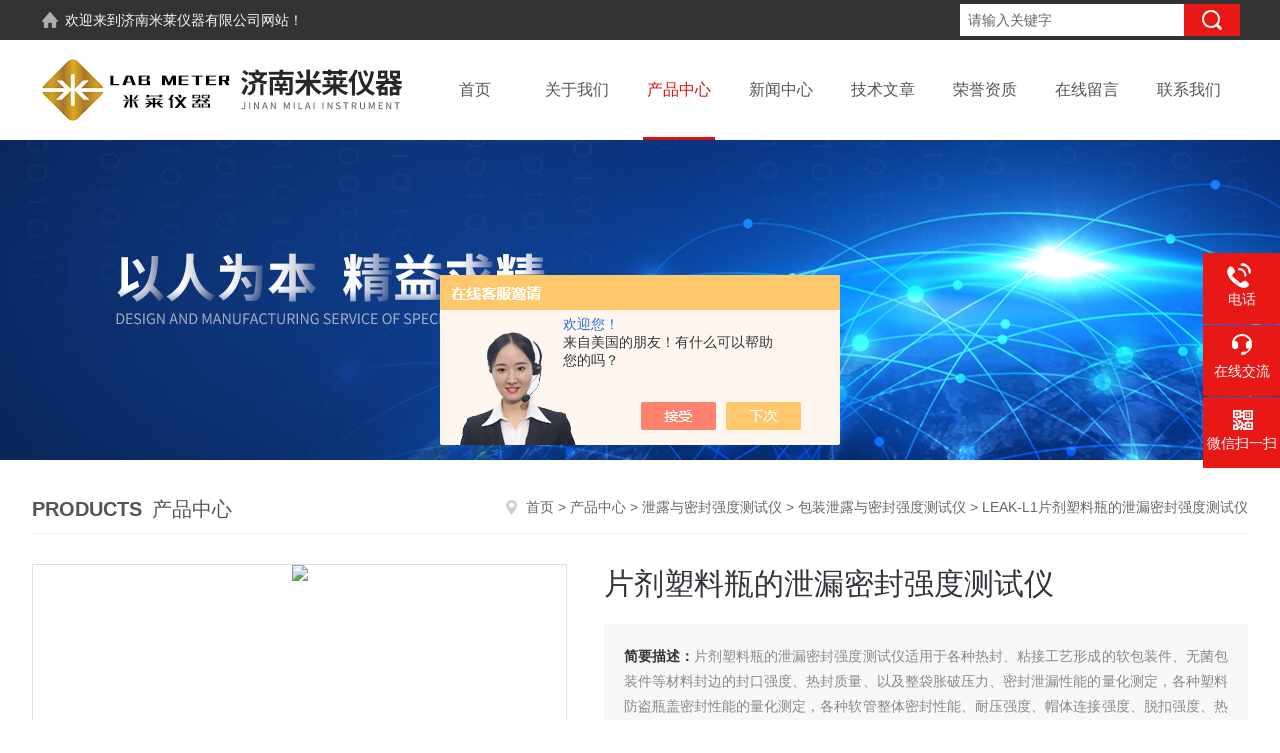

--- FILE ---
content_type: text/html; charset=utf-8
request_url: http://www.chinamtlab.com/Products-33245036.html
body_size: 10967
content:
<!DOCTYPE html PUBLIC "-//W3C//DTD XHTML 1.0 Transitional//EN" "http://www.w3.org/TR/xhtml1/DTD/xhtml1-transitional.dtd">
<html xmlns="http://www.w3.org/1999/xhtml">
<head>
<meta http-equiv="Content-Type" content="text/html; charset=utf-8" />
<meta http-equiv="X-UA-Compatible" content="IE=edge,chrome=1" />
<meta name="renderer" content="webkit|ie-comp|ie-stand">
<meta name="viewport" content="width=device-width,initial-scale=1,maximum-scale=1, minimum-scale=1,user-scalable=0">
<TITLE>片剂塑料瓶的泄漏密封强度测试仪LEAK-L1-济南米莱仪器有限公司</TITLE>
<META NAME="Keywords" CONTENT="片剂塑料瓶的泄漏密封强度测试仪">
<META NAME="Description" CONTENT="济南米莱仪器有限公司所提供的LEAK-L1片剂塑料瓶的泄漏密封强度测试仪质量可靠、规格齐全,济南米莱仪器有限公司不仅具有专业的技术水平,更有良好的售后服务和优质的解决方案,欢迎您来电咨询此产品具体参数及价格等详细信息！">
<script src="/ajax/common.ashx" type="text/javascript"></script>
<script src="/ajax/NewPersonalStyle.Classes.SendMSG,NewPersonalStyle.ashx" type="text/javascript"></script>
<script src="/js/videoback.js" type="text/javascript"></script>
<link rel="stylesheet" type="text/css" href="/skins/408331/css/style.css"/>
<script type="text/javascript" src="/skins/408331/js/jquery.pack.js"></script>
<!--导航当前状态 JS-->
<script language="javascript" type="text/javascript"> 
	var nav= '3';
</script>
<!--导航当前状态 JS END-->

<!--此Js使手机浏览器的active为可用状态-->
<script type="text/javascript">
    document.addEventListener("touchstart", function () { }, true);
</script>
<script type="application/ld+json">
{
"@context": "https://ziyuan.baidu.com/contexts/cambrian.jsonld",
"@id": "http://www.chinamtlab.com/Products-33245036.html",
"title": "片剂塑料瓶的泄漏密封强度测试仪LEAK-L1",
"pubDate": "2019-11-29T08:58:13",
"upDate": "2025-07-31T15:23:46"
    }</script>
<script type="text/javascript" src="/ajax/common.ashx"></script>
<script src="/ajax/NewPersonalStyle.Classes.SendMSG,NewPersonalStyle.ashx" type="text/javascript"></script>
<script type="text/javascript">
var viewNames = "";
var cookieArr = document.cookie.match(new RegExp("ViewNames" + "=[_0-9]*", "gi"));
if (cookieArr != null && cookieArr.length > 0) {
   var cookieVal = cookieArr[0].split("=");
    if (cookieVal[0] == "ViewNames") {
        viewNames = unescape(cookieVal[1]);
    }
}
if (viewNames == "") {
    var exp = new Date();
    exp.setTime(exp.getTime() + 7 * 24 * 60 * 60 * 1000);
    viewNames = new Date().valueOf() + "_" + Math.round(Math.random() * 1000 + 1000);
    document.cookie = "ViewNames" + "=" + escape(viewNames) + "; expires" + "=" + exp.toGMTString();
}
SendMSG.ToSaveViewLog("33245036", "ProductsInfo",viewNames, function() {});
</script>
<script language="javaScript" src="/js/JSChat.js"></script><script language="javaScript">function ChatBoxClickGXH() { DoChatBoxClickGXH('https://chat.chem17.com',411357) }</script><script>!window.jQuery && document.write('<script src="https://public.mtnets.com/Plugins/jQuery/2.2.4/jquery-2.2.4.min.js" integrity="sha384-rY/jv8mMhqDabXSo+UCggqKtdmBfd3qC2/KvyTDNQ6PcUJXaxK1tMepoQda4g5vB" crossorigin="anonymous">'+'</scr'+'ipt>');</script><script type="text/javascript" src="https://chat.chem17.com/chat/KFCenterBox/408331"></script><script type="text/javascript" src="https://chat.chem17.com/chat/KFLeftBox/408331"></script><script>
(function(){
var bp = document.createElement('script');
var curProtocol = window.location.protocol.split(':')[0];
if (curProtocol === 'https') {
bp.src = 'https://zz.bdstatic.com/linksubmit/push.js';
}
else {
bp.src = 'http://push.zhanzhang.baidu.com/push.js';
}
var s = document.getElementsByTagName("script")[0];
s.parentNode.insertBefore(bp, s);
})();
</script>
</head>

<body>

<!--headtop 开始-->
<div class="ly_headtop">
	<div class="lyht_main">
    	<div class="lyht_fl"><img src="/skins/408331/images/home.png" />欢迎来到<a href="/">济南米莱仪器有限公司</a>网站！</div>
        <div class="lyht_fr">
        	<div class="fSearch">
                <form id="form1" name="tk" method="post" onsubmit="return checkFrom(this);" action="/products.html">
                  <input name="keyword" type="text" class="input" value="请输入关键字" onfocus="if (value =='请输入关键字'){value =''}" onblur="if (value =='')">
                  <input type="submit" class="send" value=" ">
                  <div style=" clear:both;"></div>
                </form>
            </div>
            <div class="top_tel1"><img src="/skins/408331/images/tel0.png" />咨询电话：<span>15098991508</span></div>
        
        </div>
        <div class="clear"></div>
    </div>
</div>
<!--headtop 结束-->

<!--头部 开始-->
<div class="ly_top">
	<div class="lytop_main">
    	<div class="ly_logo">
        	<a href="/"><img src="/skins/408331/images/logo.jpg" alt="济南米莱仪器有限公司" /></a>
        </div>                
        <!--导航栏 开始-->
        <div class="ly_nav">
            <!-- 控制menu -->
            <div class="nav_menu">
                <span></span>
                <span></span>
                <span></span>
            </div>        
            <!-- 菜单 -->
            <div class="nav_list">
                <ul>
                    <li id="navId1"><a href="/">首页</a></li>
                    <li id="navId2"><a rel="nofollow" href="/aboutus.html">关于我们</a></li>
                    <li id="navId3"><a href="/products.html">产品中心</a><!--二级栏目<i></i><ul><li></li></ul>--></li>
                    <li id="navId4"><a href="/news.html">新闻中心</a></li>
                    <li id="navId5"><a href="/article.html">技术文章</a></li>
                    <li id="navId6"><a rel="nofollow" href="/honor.html">荣誉资质</a></li>
                    <li id="navId7"><a rel="nofollow" href="/order.html">在线留言</a></li>
                    <li id="navId8"><a rel="nofollow" href="/contact.html">联系我们</a></li>
                </ul>
                <div class="nav_mask"></div>
            </div>
        </div>
        <!--导航栏 结束-->
        <div class="clear"></div>
    </div>
</div>
<script language="javascript" type="text/javascript">
	try {
		document.getElementById("navId" + nav).className = "active";
	}
	catch (e) {}
</script>
<script type="text/javascript">
	$('.nav_mask').click(function(){
		$('.nav_list').removeClass('open')
	})
	$('.nav_menu,.nav_list').click(function(e){
		e.stopPropagation()
	})
	$('.ly_nav').find('.nav_menu').click(function(e){
		$('.nav_list').toggleClass('open')
	})
	$(function () {
		$(".nav_list ul li i").click(function(){
			var b=false;
			if($(this).attr("class")=="cur"){
			   b=true;
			}
			$(".nav_list ul li ul").prev("i").removeClass("cur");
			$(".nav_list>ul>li").children("ul").slideUp("fast");
			if(!b){
				$(this).addClass("cur");
				$(this).siblings("ul").slideDown("fast");
			}
		})
	});
</script>
<!--头部 结束-->

<script src="https://www.chem17.com/mystat.aspx?u=milaiyiqi"></script>

<!--banner begin-->
<section class="ny_banner">
	<div class="slideshow" style="background-image: url(/skins/408331/images/ny_banner.jpg)"></div>
</section>
<!--banner end-->



<!--内页中间主体内容 begin-->
<div class="ny_content">
    <div class="w1200 clear">
        <div class="ny_bread_nav">
            <div class="box_right_title"><span>Products</span>产品中心</div>
            <div class="bt_text_y"><span><a href="/">首页</a> &gt; <a href="/products.html">产品中心</a> &gt; <a href="/ParentList-1902467.html">泄露与密封强度测试仪</a> &gt; <a href="/SonList-1902469.html">包装泄露与密封强度测试仪</a> &gt; LEAK-L1片剂塑料瓶的泄漏密封强度测试仪</span></div>
        </div>
        
    </div>
    
    <div class="w1200 clear">
        <!--pro_detail_main start-->
        <div class="pro_detail_main"> 
            <div class="prodetail_img">
        
                <div id="preview">                
                    <div class="jqzoom" id="spec-n1">
                        
                        <div id="ceshi" style="">
                        <img src="http://img77.chem17.com/gxhpic_458533aaf4/ca7ba1f0caefaac71e3b14e28182e2f8264f22678b03b60e93482086f63a8cc4826656daa1153f03.jpg" jqimg="http://img77.chem17.com/gxhpic_458533aaf4/ca7ba1f0caefaac71e3b14e28182e2f8264f22678b03b60e93482086f63a8cc4826656daa1153f03.jpg" />
                        </div>
                    </div>
                    <div id="spec-n5">
                        <div id="spec-list">
                            <ul class="list-h">                        
                                 
                                  <li><p><img onclick="jQuery('.videoItem').hide();mybaidu.window.SetPause();" src="http://img77.chem17.com/gxhpic_458533aaf4/ca7ba1f0caefaac71e3b14e28182e2f8264f22678b03b60e93482086f63a8cc4826656daa1153f03_800_800_5.jpg" alt="" data-zoom-image="http://img77.chem17.com/gxhpic_458533aaf4/ca7ba1f0caefaac71e3b14e28182e2f8264f22678b03b60e93482086f63a8cc4826656daa1153f03_800_800_5.jpg" onload="DrawImage(this,460,300)"></p></li>
                                              
                            </ul>
                        </div>
                    </div>
                </div>
                <script type=text/javascript>
                    $(function(){			
                       $("#ceshi").jqueryzoom({
                            xzoom:440,
                            yzoom:440,
                            offset:10,
                            position:"right",
                            preload:1,
                            lens:1
                        });							
                        /*$("#spec-list").jdMarquee({
                            deriction:"left",
                            step:1,
                            speed:4,
                            delay:10,
                            control:true,
                            _front:"#spec-right",
                            _back:"#spec-left"
                        });*/
                        $("#spec-list li").bind("mouseover",function(){
                            var src=$(this).children().children('img').attr("src");
                            $("#ceshi").css("width", "100%");
                            $("#ceshi").css("height", "100%");
                            $("#ceshi").css("position", "");
                            $("#spec-n1 img").eq(0).attr({
                                src:src.replace("\/n5\/","\/n1\/"),
                                jqimg:src.replace("\/n5\/","\/n0\/")
                            });
                            $("#spec-list li p").each(function(){
                                $(this).css({
                                    "border":"1px solid #dfdfdf"
                                });
                                })
                            $(this).children('p').css({
                                "border":"1px solid #e81816"
                            });
                        });	
                    })
                </script>
                <script type=text/javascript src="/skins/408331/js/lib.js"></script>
                <script type=text/javascript src="/skins/408331/js/zzsc.js"></script>  
            </div>
        
            
            <div class="pro_detail_text">
                <h1>片剂塑料瓶的泄漏密封强度测试仪</h1>
                <div class="jyms"><p><span>简要描述：</span>片剂塑料瓶的泄漏密封强度测试仪适用于各种热封、粘接工艺形成的软包装件、无菌包装件等材料封边的封口强度、热封质量、以及整袋胀破压力、密封泄漏性能的量化测定，各种塑料防盗瓶盖密封性能的量化测定，各种软管整体密封性能、耐压强度、帽体连接强度、脱扣强度、热封边封口强度、扎接强度等指标的量化测定以及其它密封件的气密性测试。</p></div>
                <ul>
                    <li><img src="/skins/408331/images/prodetail_cs_icon.png" /><span>产品型号：</span>LEAK-L1</li>
                    <li><img src="/skins/408331/images/prodetail_cs_icon.png" /><span>厂商性质：</span>生产厂家</li>
                    <li><img src="/skins/408331/images/prodetail_cs_icon.png" /><span>更新时间：</span>2025-07-31</li>
                    <li><img src="/skins/408331/images/prodetail_cs_icon.png" /><span>访&nbsp;&nbsp;问&nbsp;&nbsp;量：</span>1864</li>
                    
                </ul>
                <div class="pro_detail_btn">
                    <a href="#cpzx" class="prodtl_btn1">产品咨询</a><a href="/contact.html" class="prodtl_btn2">联系我们</a>
                </div>
            </div>
            <div class="clear"></div>
        </div>
        <!--pro_detail_main end-->
	</div>
    
    <div class="ny_content_bd">
    	<div class="w1200 clear">
        
        	   <!--左侧结构 begin-->
			  <div class="ny_left">
                <div class="cp_type">
                    <div class="hd"><p>产品分类</p><span>Product Category</span></div>
                    <div class="bd">
                        <ul>
                            
                            <li>
                                <p><a href="/ParentList-1902467.html">泄露与密封强度测试仪</a><span></span></p>
                                <div>
                                    
                                    <a href="/SonList-2603818.html">抗压负荷试验机</a>
                                    
                                    <a href="/SonList-2542764.html">密封检漏仪</a>
                                    
                                    <a href="/SonList-2531625.html">气密性检测仪</a>
                                    
                                    <a href="/SonList-2529429.html">塑料袋抗爆破强度检测仪</a>
                                    
                                    <a href="/SonList-2526950.html">阻气和密封性能测试仪</a>
                                    
                                    <a href="/SonList-2524922.html">医疗器械泄漏测试仪</a>
                                    
                                    <a href="/SonList-2496494.html">包装破裂试验机</a>
                                    
                                    <a href="/SonList-2440275.html">内腔畅通性测试仪</a>
                                    
                                    <a href="/SonList-2428915.html">泄漏测试仪</a>
                                    
                                    <a href="/SonList-2064252.html">正压法包装密封试验仪</a>
                                    
                                    <a href="/SonList-1977153.html">矿泉水瓶盖密封性试验仪</a>
                                    
                                    <a href="/SonList-1974684.html">铝塑软管泄漏与密封强度测试仪</a>
                                    
                                    <a href="/SonList-1974675.html">复合罐正压密封仪</a>
                                    
                                    <a href="/SonList-1902472.html">包装袋耐压性测试仪</a>
                                    
                                    <a href="/SonList-1902471.html">包装袋爆破强度测试仪</a>
                                    
                                    <a href="/SonList-1902470.html">正压法密封试验仪</a>
                                    
                                    <a href="/SonList-1902469.html">包装泄露与密封强度测试仪</a>
                                    
                                    <a href="/SonList-1902468.html">包装泄露与密封性测试仪</a>
                                    
                                </div>
                            </li>
                            
                        </ul>
                        <a href="/products.html" class="pro_ckqb">查看全部</a>
                    </div>
                </div>
                
                <!--相关文章 begin-->
                <div class="lyNy_Xgwz">
                    <div class="Xgwz_tit"><p>相关文章</p><span>Related Articles</span></div>
                    <div class="Xgwz_list">
                        <ul>
                        	
                            <li><em></em><a href="/Article-4071805.html" title="YY0803.1-2010牙科根管器械 根管锉扭力测试仪">YY0803.1-2010牙科根管器械 根管锉扭力测试仪</a></li>
                            
                            <li><em></em><a href="/Article-4264838.html" title="YBB00032005-2015标准解读：输液瓶线热膨胀系数检测仪器">YBB00032005-2015标准解读：输液瓶线热膨胀系数检测仪器</a></li>
                            
                            <li><em></em><a href="/Article-3353615.html" title="YYT1040.1-2015麻醉和呼吸设备圆锥接头检测方案">YYT1040.1-2015麻醉和呼吸设备圆锥接头检测方案</a></li>
                            
                            <li><em></em><a href="/Article-2787102.html" title="薄膜电子拉力机能够检测的项目有很多">薄膜电子拉力机能够检测的项目有很多</a></li>
                            
                            <li><em></em><a href="/Article-1927138.html" title="包装密封性测试方法">包装密封性测试方法</a></li>
                            
                            <li><em></em><a href="/Article-3855233.html" title="电子轴偏差测试仪是干什么用的？">电子轴偏差测试仪是干什么用的？</a></li>
                            
                        </ul>
                    </div>
                </div>
                <!--相关文章 end-->
                
            </div>
            <!--左侧结构 end-->
            
            <!--右侧结构 begin-->
            <div class="ny_right">
            	<div class="lyNyProDetail_ConTit"><p>详细介绍</p></div>
                 <div><link type="text/css" rel="stylesheet" href="/css/property.css">
<script>
	window.onload=function(){  
		changeTableHeight();  
	}  
	window.onresize=function(){ 
		changeTableHeight();  
	}  
	function changeTableHeight(){ 
		$(".proshowParameter table th").each(function (i,o){
	    var $this=$(o), 
	    height=$this.next().height();
	    $(this).css("height",height);
			var obj = $(o);
			var val = obj.text();
			if(val == '' || val == null || val == undefined){
				$(this).addClass('none');
			}else{
				$(this).removeClass('none');
			}
		});
		$(".proshowParameter table td").each(function (i,o){
			var obj = $(o);
			var val = obj.text();
			if(val == '' || val == null || val == undefined){
				$(this).addClass('none');
			}else{
				$(this).removeClass('none');
			}
		});
	}
</script>
                <section class="proshowParameter">
                	
                    <table style=" margin-bottom:20px;">
                        <tbody>
                            
                                <tr><th>品牌</th><td>其他品牌</td><th>价格区间</th><td>1万-3万</td></tr><tr><th>产地类别</th><td>国产</td><th>应用领域</th><td>医疗卫生,食品/农产品,生物产业,包装/造纸/印刷,制药/生物制药</td></tr>
                            
                        </tbody>
                    </table>
                </section></div>
                <div class="lyNyProDetail_ConText">
                    <p><span style="font-size:16px"><strong>片剂塑料瓶的泄漏密封强度测试仪</strong></span><span style="font-size:12.0000pt"><span style="font-family:黑体">技术特征 </span></span></p><p><span style="font-size:10.5000pt"><span style="font-family:wingdings">l&nbsp;</span></span><span style="font-size:10.5000pt"><span style="font-family:微软雅黑">系统采用正压法测试原理，PLC编程控制器</span></span></p><p><span style="font-size:10.5000pt"><span style="font-family:wingdings">l&nbsp;</span></span><span style="font-size:10.5000pt"><span style="font-family:微软雅黑">大破裂力、蠕变测试、蠕变到破裂测试多种试验模式测试满足用户不同的测试需求</span></span></p><p><span style="font-size:10.5000pt"><span style="font-family:wingdings">l&nbsp;</span></span><span style="font-size:10.5000pt"><span style="font-family:微软雅黑">7英寸触摸屏操作，</span></span><span style="font-size:10.5000pt"><span style="font-family:微软雅黑">方便试验参数设置和试验操作</span></span></p><p><span style="font-size:10.5000pt"><span style="font-family:wingdings">l&nbsp;</span></span><span style="font-size:10.5000pt"><span style="font-family:微软雅黑">多组试验参数可以保存，测试结果自动统计保存，智能化程度高</span></span></p><p><span style="font-size:10.5000pt"><span style="font-family:wingdings">l&nbsp;</span></span><span style="font-size:10.5000pt"><span style="font-family:微软雅黑">试验量程可选，试验过程&ldquo;一键化&rdquo;操作等智能设计</span></span></p><p><span style="font-size:10.5000pt"><span style="font-family:wingdings">l&nbsp;</span><span style="font-family:微软雅黑">膨胀抑制、膨胀非抑制双重试验方法，用户可根据不同的测试目的进行自由选择</span></span></p><p><span style="font-size:16px"><strong>片剂塑料瓶的泄漏密封强度测试仪</strong></span><span style="font-size:12.0000pt"><span style="font-family:黑体">测试原理 </span></span></p><p><span style="font-size:10.5000pt"><span style="font-family:微软雅黑">包装密封性和破裂强度测试仪采用正压法原理，有三种试验模式可以选择： </span></span></p><p><span style="font-size:10.5000pt"><span style="font-family:微软雅黑">A. 破裂测试：向测试样品中充入一定量的气体，检测其所破裂前的大压力。 </span></span></p><p><span style="font-size:10.5000pt"><span style="font-family:微软雅黑">B. 蠕变：向样品内充入此大压力的70%的压力值，保持一定时间，观察压力是否有变化。 </span></span></p><p><span style="font-size:10.5000pt"><span style="font-family:微软雅黑">C. 蠕变到破裂：向样品中充入大压力的90%，记录其多长时间会破裂。&nbsp;</span></span></p><p><span style="font-size:12.0000pt"><span style="font-family:黑体">技术参数</span></span></p><p><span style="font-size:10.5000pt"><span style="font-family:微软雅黑">测试范围：0～600 KPa; 0～87.0 psi（标配）</span></span></p><p>&nbsp; &nbsp; &nbsp; &nbsp; &nbsp; &nbsp; &nbsp; &nbsp; &nbsp;&nbsp;<span style="font-size:10.5000pt"><span style="font-family:微软雅黑">0～1.6 MPa; 0～232.1 psi（另购） </span></span></p><p><span style="font-size:10.5000pt"><span style="font-family:微软雅黑">充气头：&Phi;4mm （标配） </span></span></p><p><span style="font-size:10.5000pt"><span style="font-family:微软雅黑">气源压力：0.4 MPa ～ 0.9 MPa（气源用户自备） </span></span></p><p><span style="font-size:10.5000pt"><span style="font-family:微软雅黑">气源接口：&Phi;6 mm 聚氨酯管 </span></span></p><p><span style="font-size:10.5000pt"><span style="font-family:微软雅黑">外形尺寸：400 mm (L) &times; 270 mm (W) &times; 180 mm (H) </span></span></p><p><span style="font-size:10.5000pt"><span style="font-family:微软雅黑">试验座尺寸：375 mm (L) &times; 275 mm (W) &times; 345 mm (H) </span></span></p><p><span style="font-size:10.5000pt"><span style="font-family:微软雅黑">电 </span></span>&nbsp;&nbsp;<span style="font-size:10.5000pt"><span style="font-family:微软雅黑">源</span></span> <span style="font-size:10.5000pt"><span style="font-family:微软雅黑">：</span></span>&nbsp;<span style="font-size:10.5000pt"><span style="font-family:微软雅黑">AC 220V &nbsp;&nbsp;50Hz</span></span></p><p><span style="font-size:10.5000pt"><span style="font-family:微软雅黑">净 </span></span>&nbsp;&nbsp;<span style="font-size:10.5000pt"><span style="font-family:微软雅黑">重</span></span> <span style="font-size:10.5000pt"><span style="font-family:微软雅黑">：</span></span>&nbsp;<span style="font-size:10.5000pt"><span style="font-family:微软雅黑">23 kg</span></span></p><p><span style="font-size:12.0000pt"><span style="font-family:黑体">行业应用</span></span></p><table border="0" cellspacing="0" style="border-collapse:collapse; border:none; margin-left:31.4000pt; width:643px"><tbody><tr><td style="vertical-align:top; width:98px"><p>&nbsp;</p></td><td style="vertical-align:top; width:117px"><p style="margin-left:7.8500pt; margin-right:6.0000pt; text-align:center"><span style="font-size:9.0000pt"><span style="font-family:宋体">塑料复合袋</span></span></p></td><td style="vertical-align:top; width:428px"><p><span style="font-size:9.0000pt"><span style="font-family:宋体">适用于各种塑料薄膜、铝膜、纸塑复合、铝塑复合等各种包装袋的耐压破裂测试</span></span></p></td></tr><tr><td style="vertical-align:top; width:98px"><p style="margin-left:17.7000pt; margin-right:17.7000pt; text-align:center"><strong><span style="font-size:9pt"><span style="font-family:microsoft jhenghei">基础应用</span></span></strong></p></td><td style="vertical-align:top; width:117px"><p>&nbsp;</p><p style="margin-left:7.8500pt; margin-right:6.1500pt; text-align:center"><span style="font-size:9.0000pt"><span style="font-family:宋体">软管测试</span></span></p></td><td style="vertical-align:top; width:428px"><p style="margin-left:7.05pt"><span style="font-size:9.0000pt"><span style="font-family:宋体">适用于各种洗化用品包装用软管以及其它领域物品包装用软管。软管可以包括</span></span></p><p style="margin-left:7.05pt"><span style="font-size:9.0000pt"><span style="font-family:宋体">牙膏管、洗面奶、化妆品、各种药用软膏管、食品包装用软管等</span></span></p></td></tr><tr><td style="vertical-align:top; width:98px"><p>&nbsp;</p></td><td style="vertical-align:top; width:117px"><p style="margin-left:7.8500pt; margin-right:6.0000pt; text-align:center"><span style="font-size:9.0000pt"><span style="font-family:宋体">蠕变性测试</span></span></p></td><td style="vertical-align:top; width:428px"><p style="margin-left:7.05pt"><span style="font-size:9.0000pt"><span style="font-family:宋体">适用于各种包装袋、盒等的蠕变性能测试</span></span></p></td></tr><tr><td style="vertical-align:top; width:98px"><p>&nbsp;</p></td><td style="vertical-align:top; width:117px"><p style="margin-left:7.8500pt; margin-right:6.0000pt; text-align:center"><span style="font-size:9.0000pt"><span style="font-family:宋体">蠕变到破裂</span></span></p></td><td style="vertical-align:top; width:428px"><p style="margin-left:7.05pt"><span style="font-size:9.0000pt"><span style="font-family:宋体">适用于各种包装袋、盒等的蠕变到破裂的性能测试</span></span></p></td></tr><tr><td style="vertical-align:top; width:98px"><p>&nbsp;</p></td><td style="vertical-align:top; width:117px"><p style="margin-left:7.8500pt; margin-right:6.1500pt; text-align:center"><span style="font-size:9.0000pt"><span style="font-family:宋体">泡罩包装破裂测试</span></span></p></td><td style="vertical-align:top; width:428px"><p style="margin-left:7.05pt"><span style="font-size:9.0000pt"><span style="font-family:宋体">适用于各种泡罩包装的耐压测试</span></span></p></td></tr><tr><td style="vertical-align:top; width:98px"><p>&nbsp;</p></td><td style="vertical-align:top; width:117px"><p>&nbsp;</p><p style="margin-left:7.8500pt; margin-right:6.0000pt; text-align:center"><span style="font-size:9.0000pt"><span style="font-family:宋体">气雾剂阀门测试</span></span></p></td><td rowspan="2" style="vertical-align:top; width:428px"><p style="margin-left:7.05pt"><span style="font-size:9.0000pt"><span style="font-family:宋体">适用于各种气雾剂阀门的密封性能的测试。气雾剂阀门包括各种杀虫剂、摩丝、</span></span></p><p style="margin-left:7.05pt"><span style="font-size:9.0000pt"><span style="font-family:宋体">啫喱水、药用喷剂、自喷漆等</span></span></p></td></tr><tr><td style="vertical-align:top; width:98px"><p style="margin-left:17.7000pt; margin-right:17.7000pt; text-align:center"><strong><span style="font-size:9pt"><span style="font-family:microsoft jhenghei">扩展应用</span></span></strong></p></td><td style="vertical-align:top; width:117px"><p>&nbsp;</p></td></tr><tr><td style="vertical-align:top; width:98px"><p>&nbsp;</p></td><td style="vertical-align:top; width:117px"><p style="margin-left:7.8500pt; margin-right:6.1500pt; text-align:center"><span style="font-size:9.0000pt"><span style="font-family:宋体">三面热封材料</span></span></p></td><td style="vertical-align:top; width:428px"><p style="margin-left:7.05pt"><span style="font-size:9.0000pt"><span style="font-family:宋体">适用于包装袋只有三个面热封，一面开口的耐压测试</span></span></p></td></tr><tr><td style="vertical-align:top; width:98px"><p>&nbsp;</p></td><td style="vertical-align:top; width:117px"><p style="margin-left:7.8500pt; margin-right:6.1500pt; text-align:center"><span style="font-size:9.0000pt"><span style="font-family:宋体">高压测试</span></span></p></td><td style="vertical-align:top; width:428px"><p style="margin-left:7.05pt"><span style="font-size:9.0000pt"><span style="font-family:宋体">测试压力可以达到 1.6 MPa</span></span></p></td></tr></tbody></table><p><span style="font-size:12.0000pt"><span style="font-family:黑体">产品配置</span></span></p><p><span style="font-size:10.5000pt"><span style="color:#000000"><span style="font-family:微软雅黑">标准配置：主机、测试架一件</span></span></span></p><p><span style="font-size:10.5pt"><span style="color:#000000"><span style="font-family:微软雅黑">选购件：</span></span></span>&nbsp;<span style="font-size:10.5pt"><span style="color:#000000"><span style="font-family:微软雅黑">专业软件、通信电缆、测试附件（约束板试验装置；开口包装试验装置；塑料防盗瓶盖密封性能试验装置）、气源（空压机自备）</span></span></span></p><p><span style="font-size:12.0000pt"><span style="font-family:黑体">测试标准</span></span></p><p><span style="font-size:10.5000pt"><span style="font-family:微软雅黑">GB/T 10440、GB 18454、GB 19741、GB 17447、GB/T 17876、GB/T 10004、BB/T 0025、QB/T 1871、YBB 00252005、YBB 00162002、ISO 11607-1、ISO 11607-2、ASTM F1140、ASTM F2054&nbsp;</span></span></p>
                </div>
                
                <div class="lyNyProDetail_ConTit" id="cpzx"><p>产品咨询</p></div>
                <div class="ly_msg">
                     <link rel="stylesheet" type="text/css" href="/css/MessageBoard_style.css">
<script language="javascript" src="/skins/Scripts/order.js?v=20210318" type="text/javascript"></script>
<a name="order" id="order"></a>
<div class="ly_msg" id="ly_msg">
<form method="post" name="form2" id="form2">
	<h3>留言框  </h3>
	<ul>
		<li>
			<h4 class="xh">产品：</h4>
			<div class="msg_ipt1"><input class="textborder" size="30" name="Product" id="Product" value="片剂塑料瓶的泄漏密封强度测试仪"  placeholder="请输入产品名称" /></div>
		</li>
		<li>
			<h4>您的单位：</h4>
			<div class="msg_ipt12"><input class="textborder" size="42" name="department" id="department"  placeholder="请输入您的单位名称" /></div>
		</li>
		<li>
			<h4 class="xh">您的姓名：</h4>
			<div class="msg_ipt1"><input class="textborder" size="16" name="yourname" id="yourname"  placeholder="请输入您的姓名"/></div>
		</li>
		<li>
			<h4 class="xh">联系电话：</h4>
			<div class="msg_ipt1"><input class="textborder" size="30" name="phone" id="phone"  placeholder="请输入您的联系电话"/></div>
		</li>
		<li>
			<h4>常用邮箱：</h4>
			<div class="msg_ipt12"><input class="textborder" size="30" name="email" id="email" placeholder="请输入您的常用邮箱"/></div>
		</li>
        <li>
			<h4>省份：</h4>
			<div class="msg_ipt12"><select id="selPvc" class="msg_option">
							<option value="0" selected="selected">请选择您所在的省份</option>
			 <option value="1">安徽</option> <option value="2">北京</option> <option value="3">福建</option> <option value="4">甘肃</option> <option value="5">广东</option> <option value="6">广西</option> <option value="7">贵州</option> <option value="8">海南</option> <option value="9">河北</option> <option value="10">河南</option> <option value="11">黑龙江</option> <option value="12">湖北</option> <option value="13">湖南</option> <option value="14">吉林</option> <option value="15">江苏</option> <option value="16">江西</option> <option value="17">辽宁</option> <option value="18">内蒙古</option> <option value="19">宁夏</option> <option value="20">青海</option> <option value="21">山东</option> <option value="22">山西</option> <option value="23">陕西</option> <option value="24">上海</option> <option value="25">四川</option> <option value="26">天津</option> <option value="27">新疆</option> <option value="28">西藏</option> <option value="29">云南</option> <option value="30">浙江</option> <option value="31">重庆</option> <option value="32">香港</option> <option value="33">澳门</option> <option value="34">中国台湾</option> <option value="35">国外</option>	
                             </select></div>
		</li>
		<li>
			<h4>详细地址：</h4>
			<div class="msg_ipt12"><input class="textborder" size="50" name="addr" id="addr" placeholder="请输入您的详细地址"/></div>
		</li>
		
        <li>
			<h4>补充说明：</h4>
			<div class="msg_ipt12 msg_ipt0"><textarea class="areatext" style="width:100%;" name="message" rows="8" cols="65" id="message"  placeholder="请输入您的任何要求、意见或建议"></textarea></div>
		</li>
		<li>
			<h4 class="xh">验证码：</h4>
			<div class="msg_ipt2">
            	<div class="c_yzm">
                    <input class="textborder" size="4" name="Vnum" id="Vnum"/>
                    <a href="javascript:void(0);" class="yzm_img"><img src="/Image.aspx" title="点击刷新验证码" onclick="this.src='/image.aspx?'+ Math.random();"  width="90" height="34" /></a>
                </div>
                <span>请输入计算结果（填写阿拉伯数字），如：三加四=7</span>
            </div>
		</li>
		<li>
			<h4></h4>
			<div class="msg_btn"><input type="button" onclick="return Validate();" value="提 交" name="ok"  class="msg_btn1"/><input type="reset" value="重 填" name="no" /></div>
		</li>
	</ul>	
    <input name="PvcKey" id="PvcHid" type="hidden" value="" />
</form>
</div>

                </div>
        
                <div class="ny_PrevNext">
                    <ul>
                        <li>上一篇：<a href="/Products-33241323.html">LEAK-L1塑料瓶密封性试验仪</a></li>
                        <li>下一篇：<a href="/Products-33249634.html">LEAK-L1瓶盖密封性测试仪</a></a></li>
                    </ul>
                </div>
                
                
                
            </div>
            <!--右侧结构 end-->
            
        </div>
    </div>

</div>
<!--内页中间主体内容 end-->

<!--底部 开始-->
<div class="ly_foot">
	<div class="ly_Ftmain">
        <div class="ly_Ftcon">
            <div class="ly_FtLeft">
                <div class="Ft_tit">济南米莱仪器有限公司</div>
                <ul>
                	<li><img src="/skins/408331/images/icon_foot1.png" />联系人：杜先生</li>
                    <li><img src="/skins/408331/images/icon_foot2.png" />地址：济南市章锦保税区联创U谷</li>
                    <li><img src="/skins/408331/images/icon_foot3.png" />邮箱：15098991508@139.com</li>
                    <li><img src="/skins/408331/images/icon_foot4.png" />传真：</li>
                </ul>
            </div>
            <div class="ly_FtCenter">
                <div class="Ft_tit">快速链接</div>
                <ul>
                	<li><a rel="nofollow" href="/">首页</a></li>
                    <li><a rel="nofollow" href="/aboutus.html">关于我们</a></li>
                    <li><a rel="nofollow" href="/products.html">产品中心</a></li>
                    <li><a rel="nofollow" href="/news.html">新闻中心</a></li>
                    <li><a rel="nofollow" href="/article.html">技术文章</a></li>
                    <li><a rel="nofollow" href="/honor.html">荣誉资质</a></li>
                    <li><a rel="nofollow" href="/order.html">在线留言</a></li>
                    <li><a rel="nofollow" href="/contact.html">联系我们</a></li>
                </ul>
            </div>
            <div class="ly_FtRight">
                <div class="Ft_tit">关注我们</div>
                <p>欢迎您关注我们的微信公众号了解更多信息</p>
                <div class="ly_FtEwm">
                	<img src="/skins/408331/images/code.jpg" />
                    <span>扫一扫<br />关注我们</span>
                </div>
            </div>
            <div class="clear"></div>
        </div>
    </div>
    <div class="ly_FtBottom">
    	<div class="FtBottom_mid">
        	<div class="Ft_Copy">版权所有  &copy;  2026 济南米莱仪器有限公司 All Rights Reserved&nbsp;&nbsp;&nbsp;&nbsp;<a href="http://beian.miit.gov.cn" target="_blank" rel="nofollow">备案号：鲁ICP备19023336号-3</a>&nbsp;&nbsp;&nbsp;&nbsp;<a href="/sitemap.xml" target="_blank">sitemap.xml</a></div>
            <div class="Ft_Supp"><a href="https://www.chem17.com/login" target="_blank" rel="nofollow">管理登陆</a>&nbsp;&nbsp;&nbsp;&nbsp;技术支持：<a href="https://www.chem17.com" target="_blank" rel="nofollow" >化工仪器网</a>&nbsp;&nbsp;&nbsp;&nbsp;</div>
            <div class="clear"></div>
        </div>
    </div>
</div>
<!--底部 结束-->

<!--右侧漂浮 begin-->
<div class="client-2"> 
    <ul id="client-2"> 
      <!--<li class="my-kefu-qq"> 
       <div class="my-kefu-main"> 
        <div class="my-kefu-left"><a class="online-contact-btn" href="http://wpa.qq.com/msgrd?v=3&amp;uin=&amp;site=qq&amp;menu=yes" target="_blank"><i></i><p>QQ咨询</p></a></div> <div class="my-kefu-right"></div> 
       </div>
      </li>--> 
      <li class="my-kefu-tel"> 
       <div class="my-kefu-tel-main"> 
        <div class="my-kefu-left"><i></i><p>电话</p></div> 
        <a  href="tel:0531-88691870" class="my-kefu-tel-right">0531-88691870</a> 
       </div>
      </li> 
      <li class="my-kefu-liuyan"> 
       <div class="my-kefu-main"> 
        <div class="my-kefu-left"><a onclick="ChatBoxClickGXH()" href="#" target="_self"><i></i><p>在线交流</p></a></div> 
        <div class="my-kefu-right"></div> 
       </div>
      </li> 
      <li class="my-kefu-weixin"> 
       <div class="my-kefu-main"> 
        <div class="my-kefu-left"><i></i><p> 微信扫一扫 </p> </div> 
        <div class="my-kefu-right"> </div> 
        <div class="my-kefu-weixin-pic"><img src="/skins/408331/images/code.jpg"> </div> 
       </div>
      </li> 
      <li class="my-kefu-ftop"> 
       <div class="my-kefu-main"> 
        <div class="my-kefu-left"><a href="javascript:;"><i></i><p>返回顶部</p></a> </div> 
        <div class="my-kefu-right"> </div> 
       </div>
      </li> 
    </ul> 
</div>
<!--右侧漂浮 end-->

<script type="text/javascript" src="/skins/408331/js/pt_js.js"></script>
<!--Foot end-->

 <script type='text/javascript' src='/js/VideoIfrmeReload.js?v=001'></script>
  
</html>
</body>